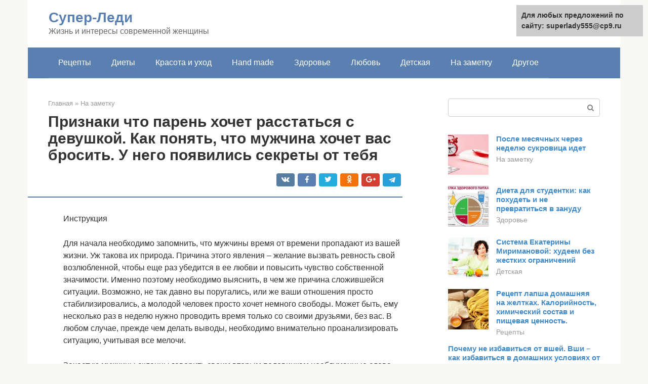

--- FILE ---
content_type: text/html;charset=UTF-8
request_url: https://superlady555.ru/na-zametku/kak-ponyat-chto-muzhchina-hochet-ujti.html
body_size: 22623
content:
<!DOCTYPE html>
<html lang="ru-RU"><head><meta http-equiv="Content-Type" content="text/html; charset=utf-8"><meta charset="UTF-8"><meta name="viewport" content="width=device-width, initial-scale=1"><title>Парень решил расстаться, но не смог объяснить причину расставания...</title><link rel="stylesheet" href="https://superlady555.ru/wp-content/cache/min/1/e811cbcdfc662cd79fcbb98a16c3c31f.css" data-minify="1"><meta name="description" content="Бывает так, что ты хочешь расстаться, а он нет. Ты всеми силами пытаешься объяснить парню, что чувств нет, а он даже слышать этого не желает, не то что понимать. Как поступить в такой ситуации?"><meta name="robots" content="index, follow, max-snippet:-1, max-image-preview:large, max-video-preview:-1"><link rel="canonical" href="https://superlady555.ru/na-zametku/kak-ponyat-chto-muzhchina-hochet-ujti.html"><meta property="og:locale" content="ru_RU"><meta property="og:type" content="article"><meta property="og:title" content="Парень решил расстаться, но не смог объяснить причину расставания..."><meta property="og:description" content="Бывает так, что ты хочешь расстаться, а он нет. Ты всеми силами пытаешься объяснить парню, что чувств нет, а он даже слышать этого не желает, не то что понимать. Как поступить в такой ситуации?"><meta property="og:url" content="https://superlady555.ru/na-zametku/kak-ponyat-chto-muzhchina-hochet-ujti.html"><meta property="og:site_name" content="Супер-Леди"><meta property="article:published_time" content="2020-09-06T16:56:45+00:00"><meta name="twitter:card" content="summary"><meta name="twitter:label1" content="Написано автором"><meta name="twitter:data1" content="forever">   <style type="text/css">img.wp-smiley,img.emoji{display:inline!important;border:none!important;box-shadow:none!important;height:1em!important;width:1em!important;margin:0 .07em!important;vertical-align:-0.1em!important;background:none!important;padding:0!important}</style>          <link rel="https://api.w.org/" href="https://superlady555.ru/wp-json/">    <noscript><div><img src="https://mc.yandex.ru/watch/67091728" style="position:absolute; left:-9999px;" alt=""></div></noscript><link rel="shortcut icon" type="image/png" href="https://superlady555.ru/favicon.ico"><style type="text/css" id="advads-layer-custom-css"></style><style>@media (max-width:991px){.mob-search{display:block;margin-bottom:25px}}@media (min-width:768px){.site-header{background-repeat:no-repeat}}@media (min-width:768px){.site-header{background-position:center center}}.card-slider__category span,.card-slider-container .swiper-pagination-bullet-active,.page-separator,.pagination .current,.pagination a.page-numbers:hover,.entry-content ul>li:before,.btn,.comment-respond .form-submit input,.mob-hamburger span,.page-links__item{background-color:#5a80b1}.spoiler-box,.entry-content ol li:before,.mob-hamburger,.inp:focus,.search-form__text:focus,.entry-content blockquote{border-color:#5a80b1}.entry-content blockquote:before,.spoiler-box__title:after,.sidebar-navigation .menu-item-has-children:after{color:#5a80b1}a,.spanlink,.comment-reply-link,.pseudo-link,.root-pseudo-link{color:#428bca}a:hover,a:focus,a:active,.spanlink:hover,.comment-reply-link:hover,.pseudo-link:hover{color:#e66212}body{color:#333}.site-title,.site-title a{color:#5a80b1}.site-description,.site-description a{color:#666}.main-navigation,.footer-navigation,.main-navigation ul li .sub-menu,.footer-navigation ul li .sub-menu{background-color:#5a80b1}.main-navigation ul li a,.main-navigation ul li .removed-link,.footer-navigation ul li a,.footer-navigation ul li .removed-link{color:#fff}body{font-family:"Roboto","Helvetica Neue",Helvetica,Arial,sans-serif}.site-title,.site-title a{font-family:"Roboto","Helvetica Neue",Helvetica,Arial,sans-serif}.site-description{font-family:"Roboto","Helvetica Neue",Helvetica,Arial,sans-serif}.entry-content h1,.entry-content h2,.entry-content h3,.entry-content h4,.entry-content h5,.entry-content h6,.entry-image__title h1,.entry-title,.entry-title a{font-family:"Roboto","Helvetica Neue",Helvetica,Arial,sans-serif}.main-navigation ul li a,.main-navigation ul li .removed-link,.footer-navigation ul li a,.footer-navigation ul li .removed-link{font-family:"Roboto","Helvetica Neue",Helvetica,Arial,sans-serif}@media (min-width:576px){body{font-size:16px}}@media (min-width:576px){.site-title,.site-title a{font-size:28px}}@media (min-width:576px){.site-description{font-size:16px}}@media (min-width:576px){.main-navigation ul li a,.main-navigation ul li .removed-link,.footer-navigation ul li a,.footer-navigation ul li .removed-link{font-size:16px}}@media (min-width:576px){body{line-height:1.5}}@media (min-width:576px){.site-title,.site-title a{line-height:1.1}}@media (min-width:576px){.main-navigation ul li a,.main-navigation ul li .removed-link,.footer-navigation ul li a,.footer-navigation ul li .removed-link{line-height:1.5}}.scrolltop{background-color:#ccc}.scrolltop:after{color:#fff}.scrolltop{width:50px}.scrolltop{height:50px}.scrolltop:after{content:"\f102"}@media (max-width:767px){.scrolltop{display:none!important}}</style></head><body class="post-template-default single single-post postid-25320 single-format-standard "><div id="page" class="site"> <a class="skip-link screen-reader-text" href="#main">Перейти к контенту</a><header id="masthead" class="site-header container" itemscope itemtype="https://schema.org/WPHeader"><div class="site-header-inner "><div class="site-branding"><div class="site-branding-container"><div class="site-title"><a href="https://superlady555.ru/">Супер-Леди</a></div><p class="site-description">Жизнь и интересы современной женщины</p></div></div><div class="top-menu"></div><div class="mob-hamburger"><span></span></div><div class="mob-search"><form role="search" method="get" id="searchform_6115" action="https://superlady555.ru/" class="search-form"> <label class="screen-reader-text" for="s_6115">Поиск: </label> <input type="text" value="" name="s" id="s_6115" class="search-form__text"> <button type="submit" id="searchsubmit_6115" class="search-form__submit"></button></form></div><div><a href="/en/na-zametku/kak-ponyat-chto-muzhchina-hochet-ujti.html">English</a></div></div></header><nav id="site-navigation" class="main-navigation container"><div class="main-navigation-inner "><div class="menu-glavnoe-menyu-container"><ul id="header_menu" class="menu"><li id="menu-item-544" class="menu-item menu-item-type-taxonomy menu-item-object-category menu-item-544"><a href="https://superlady555.ru/recepty">Рецепты</a></li><li id="menu-item-545" class="menu-item menu-item-type-taxonomy menu-item-object-category menu-item-545"><a href="https://superlady555.ru/diety">Диеты</a></li><li id="menu-item-546" class="menu-item menu-item-type-taxonomy menu-item-object-category menu-item-546"><a href="https://superlady555.ru/krasota-i-uhod">Красота и уход</a></li><li id="menu-item-547" class="menu-item menu-item-type-taxonomy menu-item-object-category menu-item-547"><a href="https://superlady555.ru/hand-made">Hand made</a></li><li id="menu-item-548" class="menu-item menu-item-type-taxonomy menu-item-object-category menu-item-548"><a href="https://superlady555.ru/zdorove">Здоровье</a></li><li id="menu-item-549" class="menu-item menu-item-type-taxonomy menu-item-object-category menu-item-549"><a href="https://superlady555.ru/lyubov">Любовь</a></li><li id="menu-item-550" class="menu-item menu-item-type-taxonomy menu-item-object-category menu-item-550"><a href="https://superlady555.ru/detskaya">Детская</a></li><li id="menu-item-551" class="menu-item menu-item-type-taxonomy menu-item-object-category current-post-ancestor current-menu-parent current-post-parent menu-item-551"><a href="https://superlady555.ru/na-zametku">На заметку</a></li><li id="menu-item-552" class="menu-item menu-item-type-taxonomy menu-item-object-category menu-item-552"><a href="https://superlady555.ru/drugoe">Другое</a></li></ul></div></div></nav><div id="content" class="site-content container"><div style="text-align:center; width:100%; padding-bottom:10px;"><!-- RT --><script type="text/javascript">
<!--
var _acic={dataProvider:10};(function(){var e=document.createElement("script");e.type="text/javascript";e.async=true;e.src="https://www.acint.net/aci.js";var t=document.getElementsByTagName("script")[0];t.parentNode.insertBefore(e,t)})()
//-->
</script><!-- end RT --></div><div itemscope itemtype="https://schema.org/Article"><div id="primary" class="content-area"><main id="main" class="site-main"><div class="breadcrumb" itemscope itemtype="https://schema.org/BreadcrumbList"><span class="breadcrumb-item" itemprop="itemListElement" itemscope itemtype="https://schema.org/ListItem"><a href="https://superlady555.ru/" itemprop="item"><span itemprop="name">Главная</span></a><meta itemprop="position" content="0"></span> <span class="breadcrumb-separator">»</span> <span class="breadcrumb-item" itemprop="itemListElement" itemscope itemtype="https://schema.org/ListItem"><a href="https://superlady555.ru/na-zametku" itemprop="item"><span itemprop="name">На заметку</span></a><meta itemprop="position" content="1"></span></div><article id="post-25320" class="post-25320 post type-post status-publish format-standard  category-na-zametku"><header class="entry-header"><h1 class="entry-title" itemprop="headline">Признаки что парень хочет расстаться с девушкой. Как понять, что мужчина хочет вас бросить. У него появились секреты от тебя</h1><div class="entry-meta"> <span class="b-share b-share--small"><span class="b-share__ico b-share__vk js-share-link" data-uri="https://vk.com/share.php?url=https%3A%2F%2Fsuperlady555.ru%2Fna-zametku%2Fkak-ponyat-chto-muzhchina-hochet-ujti.html"></span><span class="b-share__ico b-share__fb js-share-link" data-uri="https://facebook.com/sharer.php?u=https%3A%2F%2Fsuperlady555.ru%2Fna-zametku%2Fkak-ponyat-chto-muzhchina-hochet-ujti.html"></span><span class="b-share__ico b-share__tw js-share-link" data-uri="https://twitter.com/share?text=%D0%9F%D1%80%D0%B8%D0%B7%D0%BD%D0%B0%D0%BA%D0%B8+%D1%87%D1%82%D0%BE+%D0%BF%D0%B0%D1%80%D0%B5%D0%BD%D1%8C+%D1%85%D0%BE%D1%87%D0%B5%D1%82+%D1%80%D0%B0%D1%81%D1%81%D1%82%D0%B0%D1%82%D1%8C%D1%81%D1%8F+%D1%81+%D0%B4%D0%B5%D0%B2%D1%83%D1%88%D0%BA%D0%BE%D0%B9.+%D0%9A%D0%B0%D0%BA+%D0%BF%D0%BE%D0%BD%D1%8F%D1%82%D1%8C%2C+%D1%87%D1%82%D0%BE+%D0%BC%D1%83%D0%B6%D1%87%D0%B8%D0%BD%D0%B0+%D1%85%D0%BE%D1%87%D0%B5%D1%82+%D0%B2%D0%B0%D1%81+%D0%B1%D1%80%D0%BE%D1%81%D0%B8%D1%82%D1%8C.+%D0%A3+%D0%BD%D0%B5%D0%B3%D0%BE+%D0%BF%D0%BE%D1%8F%D0%B2%D0%B8%D0%BB%D0%B8%D1%81%D1%8C+%D1%81%D0%B5%D0%BA%D1%80%D0%B5%D1%82%D1%8B+%D0%BE%D1%82+%D1%82%D0%B5%D0%B1%D1%8F&amp;url=https%3A%2F%2Fsuperlady555.ru%2Fna-zametku%2Fkak-ponyat-chto-muzhchina-hochet-ujti.html"></span><span class="b-share__ico b-share__ok js-share-link" data-uri="https://connect.ok.ru/dk?st.cmd=WidgetSharePreview&amp;service=odnoklassniki&amp;st.shareUrl=https%3A%2F%2Fsuperlady555.ru%2Fna-zametku%2Fkak-ponyat-chto-muzhchina-hochet-ujti.html"></span><span class="b-share__ico b-share__gp js-share-link" data-uri="https://plus.google.com/share?url=https%3A%2F%2Fsuperlady555.ru%2Fna-zametku%2Fkak-ponyat-chto-muzhchina-hochet-ujti.html"></span><span class="b-share__ico b-share__whatsapp js-share-link js-share-link-no-window" data-uri="whatsapp://send?text=%D0%9F%D1%80%D0%B8%D0%B7%D0%BD%D0%B0%D0%BA%D0%B8+%D1%87%D1%82%D0%BE+%D0%BF%D0%B0%D1%80%D0%B5%D0%BD%D1%8C+%D1%85%D0%BE%D1%87%D0%B5%D1%82+%D1%80%D0%B0%D1%81%D1%81%D1%82%D0%B0%D1%82%D1%8C%D1%81%D1%8F+%D1%81+%D0%B4%D0%B5%D0%B2%D1%83%D1%88%D0%BA%D0%BE%D0%B9.+%D0%9A%D0%B0%D0%BA+%D0%BF%D0%BE%D0%BD%D1%8F%D1%82%D1%8C%2C+%D1%87%D1%82%D0%BE+%D0%BC%D1%83%D0%B6%D1%87%D0%B8%D0%BD%D0%B0+%D1%85%D0%BE%D1%87%D0%B5%D1%82+%D0%B2%D0%B0%D1%81+%D0%B1%D1%80%D0%BE%D1%81%D0%B8%D1%82%D1%8C.+%D0%A3+%D0%BD%D0%B5%D0%B3%D0%BE+%D0%BF%D0%BE%D1%8F%D0%B2%D0%B8%D0%BB%D0%B8%D1%81%D1%8C+%D1%81%D0%B5%D0%BA%D1%80%D0%B5%D1%82%D1%8B+%D0%BE%D1%82+%D1%82%D0%B5%D0%B1%D1%8F%20https%3A%2F%2Fsuperlady555.ru%2Fna-zametku%2Fkak-ponyat-chto-muzhchina-hochet-ujti.html"></span><span class="b-share__ico b-share__viber js-share-link js-share-link-no-window" data-uri="viber://forward?text=%D0%9F%D1%80%D0%B8%D0%B7%D0%BD%D0%B0%D0%BA%D0%B8+%D1%87%D1%82%D0%BE+%D0%BF%D0%B0%D1%80%D0%B5%D0%BD%D1%8C+%D1%85%D0%BE%D1%87%D0%B5%D1%82+%D1%80%D0%B0%D1%81%D1%81%D1%82%D0%B0%D1%82%D1%8C%D1%81%D1%8F+%D1%81+%D0%B4%D0%B5%D0%B2%D1%83%D1%88%D0%BA%D0%BE%D0%B9.+%D0%9A%D0%B0%D0%BA+%D0%BF%D0%BE%D0%BD%D1%8F%D1%82%D1%8C%2C+%D1%87%D1%82%D0%BE+%D0%BC%D1%83%D0%B6%D1%87%D0%B8%D0%BD%D0%B0+%D1%85%D0%BE%D1%87%D0%B5%D1%82+%D0%B2%D0%B0%D1%81+%D0%B1%D1%80%D0%BE%D1%81%D0%B8%D1%82%D1%8C.+%D0%A3+%D0%BD%D0%B5%D0%B3%D0%BE+%D0%BF%D0%BE%D1%8F%D0%B2%D0%B8%D0%BB%D0%B8%D1%81%D1%8C+%D1%81%D0%B5%D0%BA%D1%80%D0%B5%D1%82%D1%8B+%D0%BE%D1%82+%D1%82%D0%B5%D0%B1%D1%8F%20https%3A%2F%2Fsuperlady555.ru%2Fna-zametku%2Fkak-ponyat-chto-muzhchina-hochet-ujti.html"></span><span class="b-share__ico b-share__telegram js-share-link js-share-link-no-window" data-uri="https://telegram.me/share/url?url=https%3A%2F%2Fsuperlady555.ru%2Fna-zametku%2Fkak-ponyat-chto-muzhchina-hochet-ujti.html&amp;text=%D0%9F%D1%80%D0%B8%D0%B7%D0%BD%D0%B0%D0%BA%D0%B8+%D1%87%D1%82%D0%BE+%D0%BF%D0%B0%D1%80%D0%B5%D0%BD%D1%8C+%D1%85%D0%BE%D1%87%D0%B5%D1%82+%D1%80%D0%B0%D1%81%D1%81%D1%82%D0%B0%D1%82%D1%8C%D1%81%D1%8F+%D1%81+%D0%B4%D0%B5%D0%B2%D1%83%D1%88%D0%BA%D0%BE%D0%B9.+%D0%9A%D0%B0%D0%BA+%D0%BF%D0%BE%D0%BD%D1%8F%D1%82%D1%8C%2C+%D1%87%D1%82%D0%BE+%D0%BC%D1%83%D0%B6%D1%87%D0%B8%D0%BD%D0%B0+%D1%85%D0%BE%D1%87%D0%B5%D1%82+%D0%B2%D0%B0%D1%81+%D0%B1%D1%80%D0%BE%D1%81%D0%B8%D1%82%D1%8C.+%D0%A3+%D0%BD%D0%B5%D0%B3%D0%BE+%D0%BF%D0%BE%D1%8F%D0%B2%D0%B8%D0%BB%D0%B8%D1%81%D1%8C+%D1%81%D0%B5%D0%BA%D1%80%D0%B5%D1%82%D1%8B+%D0%BE%D1%82+%D1%82%D0%B5%D0%B1%D1%8F"></span></span></div></header><div class="page-separator"></div><div class="entry-content" itemprop="articleBody"><p> Инструкция</p><p>Для начала необходимо запомнить, что мужчины время от времени пропадают из вашей жизни. Уж такова их природа. Причина этого явления – желание вызвать ревность свой возлюбленной, чтобы еще раз убедится в ее любви и повысить чувство собственной значимости. Именно поэтому необходимо выяснить, в чем же причина сложившейся ситуации. Возможно, не так давно вы поругались, или же ваши отношения просто стабилизировались, а молодой человек просто хочет немного свободы. Может быть, ему несколько раз в неделю нужно проводить время только со своими друзьями, без вас. В любом случае, прежде чем делать выводы, необходимо внимательно проанализировать ситуацию, учитывая все мелочи.</p><p>Зачастую мужчины склонны говорить своим вторым половинкам необдуманные слова. Именно поэтому, если при ссоре вы услышите фразу «я тебя не люблю», не стоит этому слепо и безоговорочно верить. Скорее всего, данная фраза была сказана только в порыве гнева, а на самом деле он так не думает. Если бы он не испытывал к вам чувств, он давно бы уже ушел.</p><p>Если же в ваших отношениях уже давно нет тепла, ласки и поддержки, стоит задуматься о том, есть ли между вами чувства. Конечно, если ваша страсть просто немного остыла с годами, ее вновь можно постараться «разжечь», но если ее попросту нет, пытаться уже не стоит. Да, расставаться не так уж легко, но порой это единственный выход из сложившейся ситуации. Просто запомните, что в вашей жизни не бывает ничего случайного. За любым расставанием обязательно будет новая встреча.</p><p>Перед тем как искать ответ на вопрос « ли мужчина», необходимо проанализировать свое поведение. Может быть, вы слишком много времени проводите на работе, уделяете возлюбленному мало внимания. Не стоит забывать, что женщине по своей природе свойственно драматизировать. Из маленькой незначительной ссоры они могут раздуть большую проблему, сделать «из мухи слона». Конечно, любое событие может стать причиной отдаления людей, но это вовсе не означает, что ваши отношения закончились. В любом случае запомните, если мужчина решится уйти, он обязательно сообщит вам об этом в спокойной обстановке.</p><div class="b-r b-r--after-p"><div style="clear:both; margin-top:0em; margin-bottom:1em;"><a href="https://superlady555.ru/na-zametku/grecheskaya-forma-nosa.html" target="_blank" rel="nofollow" class="u0e22076a8028490dbc6d90bdf0b61891"><style>.u0e22076a8028490dbc6d90bdf0b61891{padding:0;margin:0;padding-top:1em!important;padding-bottom:1em!important;width:100%;display:block;font-weight:700;background-color:#eaeaea;border:0!important;border-left:4px solid #27AE60!important;text-decoration:none}.u0e22076a8028490dbc6d90bdf0b61891:active,.u0e22076a8028490dbc6d90bdf0b61891:hover{opacity:1;transition:opacity 250ms;webkit-transition:opacity 250ms;text-decoration:none}.u0e22076a8028490dbc6d90bdf0b61891{transition:background-color 250ms;webkit-transition:background-color 250ms;opacity:1;transition:opacity 250ms;webkit-transition:opacity 250ms}.u0e22076a8028490dbc6d90bdf0b61891 .ctaText{font-weight:700;color:inherit;text-decoration:none;font-size:16px}.u0e22076a8028490dbc6d90bdf0b61891 .postTitle{color:#D35400;text-decoration:underline!important;font-size:16px}.u0e22076a8028490dbc6d90bdf0b61891:hover .postTitle{text-decoration:underline!important}</style><div style="padding-left:1em; padding-right:1em;"><span class="ctaText">Читайте также:</span>  <span class="postTitle">Греческий профиль</span></div></a></div></div><p>Вы можете понять одну вещь: когда мужчина уходит навсегда, он не станет выходить с вами на связь, не будет отвечать на ваши звонки и сообщения, может быть, даже сменит свой номер телефона и место жительства. Скорее всего, он попросит друзей ничего не рассказывать вам о его существовании, просто пропадет. Новые отношения вашего возлюбленного тоже могу вам дать понять, что вместе вы никогда уже не будете.</p><p>Люди расстаются друг с другом, и такую ситуацию иногда бывает достаточно сложно пережить, но вы должны понять для себя, что расставание — это еще не конец, а только начало новой жизни.</p><h2>Если мужчина ушел навсегда</h2><p>Мужчины иногда становятся инициаторами разрыва отношений. Если от вас ушел любимый молодой человек, попытайтесь его вернуть. Вы можете объяснить ему, что происходит у вас в душе, что именно вы чувствуете. Если все ваши попытки не увенчались успехом, парень не идет на связь с вами, скорее всего, вернуть вам его уже не удастся. Кроме того, может быть, у вас получится поговорить со своей бывшей второй половинкой, но в ответ на все ваши признания он скажет вам о том, что ничего к вам не испытывает, да и, наверное, не испытывал. Разорвите все связи с ним. Поймите, что человек, который не нуждается в вас, не принесет в вашу жизнь ничего хорошего, вы не будете с ним счастливы, и даже если сейчас вам удастся уговорить его остаться, в дальнейшем ваши отношения все равно закончатся печально.</p><p>Сообщения и звонки, оставленные без ответа, смена телефонного номера, переезд в другой город или на другой адрес, новые отношения представителя сильного пола — все это признаки того, что наладить отношения вам уже не удастся. Вы не должны при этом страдать и отчаиваться. Просто постарайтесь принять этот факт и смириться с тем, что мужчина ушел навсегда.</p><h2>Что делать, если бывший не хочет расставаться</h2><p>Бывает так, что ты хочешь расстаться, а он нет. Ты всеми силами пытаешься объяснить парню, что чувств нет, а он даже слышать этого не желает, не то что понимать. Как поступить в такой ситуации? Что делать, если бывший не хочет расставаться?</p><p>Прежде всего надо спокойно объяснить парню, что всё в прошлом. Если ваше расставание происходило в форме скандала, он, скорее всего, думает, что ты не бросила его, а просто хочешь, таким образом, проучить. Поэтому обязательно надо с ним серьёзно поговорить.</p><p>Вполне возможно, что твой бывший просто настоящий собственник и ему чуждо быть брошенным. Он начинает тебя преследовать, донимать телефонными звонками, поджидать на улице с букетом цветом, отпугивать от тебя молодых людей. Такая история действительно крайне неприятна и может вывести из нормального состояния кого угодно. Ты уже не просто его не любишь, ты его начинаешь бояться. На что ещё он способен? Шантаж? Угрозы? В такой ситуации тебе обязательно надо сохранять спокойствие и полное равнодушие.</p><p>Если ты сообщишь ему, что у тебя появился новый возлюбленный, которого ещё нет — он разозлится и защитить тебя будет некому. А если покажешь свой страх — он ещё больше раззадорится и продолжит свою игру. Не надо ему угрожать, скандалить с ним, так ты только усугубишь происходящее. Тебе поможет только абсолютное равнодушие, сделай вид, что тебе всё равно. Твой бывший поймёт это и либо сразу, либо через какое-то время успокоится.</p><p>Но если все меры напрасны, преследование продолжается и становится слишком страшно, следует обратиться в полицию, возможно, твой бывший парень обладает темпераментом маньяка — они ведь тоже когда-то в первый раз совершили преступление. Позаботься, чтобы ты не стала жертвой.</p><p>Некоторые мужчины просто не хотят терять своих любимых. Они заново начинают ухаживать, дарить подарки, приглашать на свидания. Что делать, если бывший не хочет расставаться? Дать ему ещё один шанс! Мужчина ведь имеет право осознать свои ошибки и пытаться их исправить? Может, теперь он будет совсем другим и тебе не стоит торопиться. Ты ведь любила его и делила с ним все свои радости и печали. Простите его и начните всё сначала, многим парам кратковременное расставание идёт только на пользу.</p><p>Он обещает покончить жизнь самоубийством, если ты уйдёшь? Только не начинай его жалеть. Человек, который хочет совершить суицид, никогда не будет этим пугать, так что, скорее всего, это просто слова. Поставь в известность об этом его ближайших родственников или друзей, объясни им, что из жалости продолжать отношения ты не будешь. Возможно, это станет единственным выходом и вы вместе сможете убедить твоего бывшего парня в бесполезности его занятия.</p><h2>Как пережить разрыв с любимым</h2><p>После того, как вы осознаете окончательное расставание, вы должны найти в себе силы, чтобы начать жить новой жизнью. Человек, который все время был рядом с вами, ушел, и теперь вы никогда уже не сможете проводить время вместе. Не стоит писать ему бесконечные сообщения с просьбами выслушать вас и дать вам второй шанс. Не нужно доставать его звонками и постоянно искать с ним встреч. Толку от этого не будет, зато себя вы наверняка измучаете безнадежными ожиданиями.</p><p>Помните, что после любого расставания последует новая встреча и новое знакомство, и встречать свою настоящую любовь необходимо с радостной улыбкой на лице. Не впадайте в депрессию, не плачьте и не проводите все свое время дома в одиночестве. Если вы поняли, что мужчина навсегда покинул вас, лучше заниматься не его возвращением, а своим внешним видом. Парни любят привлекательных и жизнерадостных девушек. Посетите салон красоты, сделайте современную прическу, маникюр, педикюр, купите новое платье и абонемент в тренажерный зал. теперь у вас начинается новая яркая жизнь, только места человеку, который предал вас и причинил вам боль, в этой жизни уже не будет, причем это достаточно приятная новость.</p><p>Не каждая женщина может похвастаться отменной интуицией. Более того, иногда представительницы прекрасного пола не замечают очевидных вещей: бывает, что любимый мужчина всем своим видом показывает, что хочет уйти. Но когда он все-таки решается собрать чемодан, вторая половина сильно удивляется такому «неожиданному» повороту в совместной жизни. Как понять, что мужчина задумался о расставании, рассказывает <b>психолог Анетта Орлова</b></p><p>.</p><div class="b-r b-r--after-p"><div style="clear:both; margin-top:0em; margin-bottom:1em;"><a href="https://superlady555.ru/na-zametku/kakie-perchatki-samye-teplye-2.html" target="_blank" rel="nofollow" class="uc309a97ad33b7393b23f8312f75eebce"><style>.uc309a97ad33b7393b23f8312f75eebce{padding:0;margin:0;padding-top:1em!important;padding-bottom:1em!important;width:100%;display:block;font-weight:700;background-color:#eaeaea;border:0!important;border-left:4px solid #27AE60!important;text-decoration:none}.uc309a97ad33b7393b23f8312f75eebce:active,.uc309a97ad33b7393b23f8312f75eebce:hover{opacity:1;transition:opacity 250ms;webkit-transition:opacity 250ms;text-decoration:none}.uc309a97ad33b7393b23f8312f75eebce{transition:background-color 250ms;webkit-transition:background-color 250ms;opacity:1;transition:opacity 250ms;webkit-transition:opacity 250ms}.uc309a97ad33b7393b23f8312f75eebce .ctaText{font-weight:700;color:inherit;text-decoration:none;font-size:16px}.uc309a97ad33b7393b23f8312f75eebce .postTitle{color:#D35400;text-decoration:underline!important;font-size:16px}.uc309a97ad33b7393b23f8312f75eebce:hover .postTitle{text-decoration:underline!important}</style><div style="padding-left:1em; padding-right:1em;"><span class="ctaText">Читайте также:</span>  <span class="postTitle">Какие женские перчатки выбрать на сезон осень-зима 2020 (с фото)</span></div></a></div></div><p><b>Как меняется речь мужчины</b></p><p>:</p><p>1. Если раньше он сам рассказывал про свою жизнь, взаимоотношения с коллегами, друзьями, планы на ближайшие годы, продвижение по карьерной лестнице или смену работы, то постепенно такие разговоры сходят на нет.</p><p>Кроме того, мужчина не задает вопросов о вашей жизни. Пропал былой интерес к вашему пространству, делам, окружению, с которым вы проводите время и т.д.</p><p>2. Мужчина избегает разговоров по душам. Он четко раскрывает ваш замысел вывести беседу на эмоциональный лад, сблизиться, и старается в самом начале свести все к жанру бытового диалога или общения на отвлеченную тему. Сближение его теперь пугает.</p><p>3. Солнышки, пусики и зайчики убежали гулять! В речи мужчины катастрофически сокращаются приятные, нежные, милые прозвища, обращение к вам становится более формальным.</p><p>4. Многим мужчинам свойственно разрушать образ некогда любимой женщины, поскольку для них это самый простой способ не жалеть о расставании. В чем это проявляется? Он не хочет видеть ваших положительных качеств, даже самые лучшие пытается обесценить, поскольку ему сложно встречаться с вашими достоинствами, зато с радостью подчеркивает все недостатки.</p><p>5. В своей речи мужчина употребляет все меньше слов, которые указывают на стабильность вас как пары. В его разговорах больше не присутствуют образы совместного будущего. Он старается жить настоящим моментом и продумывать пути к отступлению. Ему ведь надо забрать обратно все те обещания, которые он давал. Местоимение «Мы», заменяется на «Ты» и «Я». Планы, вещи, друзья тоже становятся «твои», «мои», а не «наши».</p><p>6. В речевом пространстве начинают появляться имена других женщин и коллег, которые помогают по работе, или девушек, которые занимаются фитнесом на соседнем тренажере. В разговорах то и дело всплывают имена бывших подруг и места былой боевой славы мужчины, где он проводил много веселого времени.</p><p>7. После ваших вопросов о совместном будущем мужчина прежде, чем ответить, как будто бы замирает — поверхностный вдох, затем тяжелый выдох. Он молчаливо соглашается с вашим высказыванием, либо сухо отвечает: «да», «ок», «ага», и быстро переводит беседу на отвлеченную тему.</p><p>8. Если раньше ты была для него чувствительной и хрупкой натурой, которую нужно оберегать от всего мира, то теперь просто истеричка, которой можно высказать всю правду. В конфликтных ситуациях мужчина стал резок и даже жесток. В споре женщина освобождается от обиды, ревности, скуки и ощущения одиночества. Она может задавать вопросы, которые не требуют ответов, и все лишь для того, чтобы мужчина ее успокоил и сказал, что очень любит. Если он не идет на поводу у этого замысла, такой сценарий его тяготит, то можно предположить, что он охладел к женщине. Чем меньше любви, тем сильнее раздражение.</p><p>9. Высказывая претензии, мужчина использует выражения: «ты в своем репертуаре», «все как обычно», «ну, все с тобой понятно», «ты ни с кем не ладишь», «правду друзья говорят», «понятно, почему с тобой даже твоя мама не может общаться» и т.д. Таким образом, он преследует сразу несколько целей. Во-первых, хочет расширить свое недовольство вами до уровня группы людей, которые вами тоже недовольны — мама, бывший, подруги, коллеги, дети. Во-вторых, обобщить трудности, выставить ваши ошибки в таком свете, чтобы они превратились в дефекты вашей личности, желательно непоправимые. Это техника самогипноза. В-третьих, предпринимает попытку дискредитировать вас, сравнивая с теми, с кем сравнение для вас — травматично. Это делается для того, чтобы просто нанести удар по самооценке.</p><p><b>Как меняется поведение мужчины</b></p><p>:</p><p>1. В вашем присутствии мужчина стремится удалиться на другую территорию. Он толерантен к молчанию, может за весь вечер сказать три слова, и те не самые приятные, больше увлечен собственными делами и задачами, нежели общением с женщиной. Это явный признак того, что чувства остывают.</p><div class="b-r b-r--after-p"><div style="clear:both; margin-top:0em; margin-bottom:1em;"><a href="https://superlady555.ru/na-zametku/ubit-zhivotnoe-vo-sne-2.html" target="_blank" rel="nofollow" class="u249c97ac09c5a0ff4273a398f0296961"><style>.u249c97ac09c5a0ff4273a398f0296961{padding:0;margin:0;padding-top:1em!important;padding-bottom:1em!important;width:100%;display:block;font-weight:700;background-color:#eaeaea;border:0!important;border-left:4px solid #27AE60!important;text-decoration:none}.u249c97ac09c5a0ff4273a398f0296961:active,.u249c97ac09c5a0ff4273a398f0296961:hover{opacity:1;transition:opacity 250ms;webkit-transition:opacity 250ms;text-decoration:none}.u249c97ac09c5a0ff4273a398f0296961{transition:background-color 250ms;webkit-transition:background-color 250ms;opacity:1;transition:opacity 250ms;webkit-transition:opacity 250ms}.u249c97ac09c5a0ff4273a398f0296961 .ctaText{font-weight:700;color:inherit;text-decoration:none;font-size:16px}.u249c97ac09c5a0ff4273a398f0296961 .postTitle{color:#D35400;text-decoration:underline!important;font-size:16px}.u249c97ac09c5a0ff4273a398f0296961:hover .postTitle{text-decoration:underline!important}</style><div style="padding-left:1em; padding-right:1em;"><span class="ctaText">Читайте также:</span>  <span class="postTitle">приснилась убийство животного во сне</span></div></a></div></div><p>2. Мужчина с удовольствием передает вам инициативу в отношениях. Если раньше он звонил по три раза в день, то сегодня с трудом пишет пару смс, и те с банальным вопросом: «Как твои дела?» Так он пытается успокоить вашу тревогу, но истинного желания общаться у него не слишком много. Постепенно он будет больше отвечать на ваши звонки, нежели инициировать общение.</p><p>3. Значимость телефона резко повышается, и в такой конкурентной борьбе вы явно проигрываете. Мобильник он теперь носит либо в чехле (чтобы не было видно дисплея), либо по чистой случайности всегда кладет его экраном вниз.</p><p>4. Мужчина становится равнодушен к вашим слезам, если обнимает, то из милосердия, и все время поглядывает то на часы, то на телефон. Ваше состояние быстро вызывает у него раздражение.</p><p>5. Когда вы попадаете в красивое место, на фоне которого хотели бы сделать селфи вдвоем, он просит вас сфотографировать его одного и незамедлительно выкладывает снимки в социальные сети — надо признать, что он делает это не ради вас. Просто у него есть другие зрители.</p><p>6. Он начинает избегать контактов с вашими родителями, хотя раньше с удовольствием сам инициировал их. Родители — это символ совести. Порядочный мужчина сильно переживает при встрече с людьми, которые видят в нем потенциального зятя.</p><p>7. Деньги, вложенные в вас, уже не инвестиции, а пустая трата ресурса. Мужчина становится гораздо прижимистее. Когда речь идет о тратах на вас, он больше слушает советы мамы, чем свои — так надежней.</p><p>8. Ваши просьбы кажутся ему все чаще необоснованными и неважными. Ваш тон — недовольным и резким. Ваши попытки сблизиться — нарушают его границы.</p><p>9. Мужчина становится хозяином своего слова. Он может не только дать его, но и с легкостью забрать обратно. Его ценности меняются так же, как меняется отношение к вам.</p><p>Редко бывает, что мужчина сам заводит разговор о расставании, даже когда уже совсем охладел: страх или жалость часто становятся помехой неприятному откровению. Зато поведение твоего партнера расскажет все за него. Пора узнать, какие поступки указывают на то, что скоро он тебя бросит. Если не найдешь больше пяти, отставить панику!</p><h4>Меняет вкусы</h4><p>Твой парень, рьяный фанат металла, променял свои любимые футболки с группами на классические рубашки? Или, может быть, он бросил курить, забыл про рыбалку и начал повально увлекаться танго? Как правило, внезапные перемены в привычках, в стиле одежды, в образе жизни и смена круга общения говорят о том, что человек стремится уйти от старой жизни, а иногда и от людей, которые в ней фигурировали.</p><h4>Не хочет проводить время вместе</h4><p>Когда ты предлагаешь ему увидеться, то все чаще слышишь отговорки, причем банальные: «Нет времени», «Устал» и т. д. Само по себе это не критично, если, конечно, он не делает это регулярно. А вот то, что он избегает встречи только с тобой, но при этом может с радостью поехать с друзьями на шашлыки, – тревожный звоночек.</p><h4>Демонстрирует перепады настроения</h4><p>Твой возлюбленный ходит окрыленный и радостный, а в одночасье может стать грустным или раздраженным? Часто чувство вины или же банальное сомнение в том, стоит ли продолжать отношения, могут служить поводом к таким скачкам настроения.</p><h4>Не проявляет нежность</h4><p>Если раньше ваши отношения были похожи на сказку: он обнимал тебя и шептал комплименты на ушко, а теперь и лишний раз за руку не возьмет, это тоже может свидетельствовать об охлаждении чувств.</p><h4>Скрывает тебя от друзей</h4><p>Он не афиширует ваши отношения, не интересуется твоими делами и проблемами, не посвящает в свои дела, не делится переживаниями. Когда человек отстраняется, он становится скрытным и таинственным, и тогда он не только молчит, но и нарочно утаивает, недоговаривая важные вещи.</p><h4>Оскорбляет</h4><p>Часто его фразы в твой адрес бывают обидными или даже оскорбительными. Он запросто может сравнить тебя со своей знакомой или даже с проходящей на улице девушкой, мол, и ноги у нее поровнее, и личико посимпатичнее.</p><h4>Отказывается от секса</h4><p>Секс для мужчины – важное составляющее отношений, и долгое отсутствие интимной жизни, не связанное со здоровьем, лишь подтверждает отстранение от партнера.</p><h4>Дает полную свободу действий</h4><p>Ему неинтересно, чем ты сейчас занимаешься и с кем проводишь время. Его не беспокоят ни твоя безопасность, ни твое поведение. Ему безразлично присутствие парней в твоем окружении, проявляющих к тебе внимание, а иногда он сам может «подкинуть» идею познакомиться во-о-о-он с тем мальчиком. При этом он спокойно рассуждает о том, чем бы занимался, не будь он в отношениях.</p><h4>Забывает о тебе</h4><p>Забывает обо всем, что связано с тобой: твой день рожденья, годовщина ваших отношений, запланированное свидание и т. д. Ему безразличны твои чувства или твое мнение, он все равно не боится тебя обидеть.</p><h4>Проявляет внимание к другим девушкам</h4><p>В его окружении резко возросло количество знакомых женского пола. Парень общается с ними, флиртует, показывая, что некоторые женщины ему ой как нравятся. Он спокойно любуется девушками даже при тебе или во всех подробностях обсуждает с друзьями тело какой-нибудь модели из журнала, не беспокоясь, что это тебя заденет.</p><p>Обрати внимание, что данные признаки могут сигнализировать о скором расставании только в том случае, если описанные изменения в поведении не свойственны твоему парню. Но при любом раскладе все эти факторы не гарантируют 100%-ного расставания. Доверяй своей интуиции и чувствам; как правило, они помогают найти правильный ответ.</p></div></article><div class="entry-rating"><div class="entry-bottom__header">Рейтинг</div><div class="star-rating js-star-rating star-rating--score-5" data-post-id="25320" data-rating-count="1" data-rating-sum="5" data-rating-value="5"><span class="star-rating-item js-star-rating-item" data-score="1"><svg aria-hidden="true" role="img" xmlns="https://w3.org/2000/svg" viewbox="0 0 576 512" class="i-ico"><path fill="currentColor" d="M259.3 17.8L194 150.2 47.9 171.5c-26.2 3.8-36.7 36.1-17.7 54.6l105.7 103-25 145.5c-4.5 26.3 23.2 46 46.4 33.7L288 439.6l130.7 68.7c23.2 12.2 50.9-7.4 46.4-33.7l-25-145.5 105.7-103c19-18.5 8.5-50.8-17.7-54.6L382 150.2 316.7 17.8c-11.7-23.6-45.6-23.9-57.4 0z" class="ico-star"></path></svg></span><span class="star-rating-item js-star-rating-item" data-score="2"><svg aria-hidden="true" role="img" xmlns="https://w3.org/2000/svg" viewbox="0 0 576 512" class="i-ico"><path fill="currentColor" d="M259.3 17.8L194 150.2 47.9 171.5c-26.2 3.8-36.7 36.1-17.7 54.6l105.7 103-25 145.5c-4.5 26.3 23.2 46 46.4 33.7L288 439.6l130.7 68.7c23.2 12.2 50.9-7.4 46.4-33.7l-25-145.5 105.7-103c19-18.5 8.5-50.8-17.7-54.6L382 150.2 316.7 17.8c-11.7-23.6-45.6-23.9-57.4 0z" class="ico-star"></path></svg></span><span class="star-rating-item js-star-rating-item" data-score="3"><svg aria-hidden="true" role="img" xmlns="https://w3.org/2000/svg" viewbox="0 0 576 512" class="i-ico"><path fill="currentColor" d="M259.3 17.8L194 150.2 47.9 171.5c-26.2 3.8-36.7 36.1-17.7 54.6l105.7 103-25 145.5c-4.5 26.3 23.2 46 46.4 33.7L288 439.6l130.7 68.7c23.2 12.2 50.9-7.4 46.4-33.7l-25-145.5 105.7-103c19-18.5 8.5-50.8-17.7-54.6L382 150.2 316.7 17.8c-11.7-23.6-45.6-23.9-57.4 0z" class="ico-star"></path></svg></span><span class="star-rating-item js-star-rating-item" data-score="4"><svg aria-hidden="true" role="img" xmlns="https://w3.org/2000/svg" viewbox="0 0 576 512" class="i-ico"><path fill="currentColor" d="M259.3 17.8L194 150.2 47.9 171.5c-26.2 3.8-36.7 36.1-17.7 54.6l105.7 103-25 145.5c-4.5 26.3 23.2 46 46.4 33.7L288 439.6l130.7 68.7c23.2 12.2 50.9-7.4 46.4-33.7l-25-145.5 105.7-103c19-18.5 8.5-50.8-17.7-54.6L382 150.2 316.7 17.8c-11.7-23.6-45.6-23.9-57.4 0z" class="ico-star"></path></svg></span><span class="star-rating-item js-star-rating-item" data-score="5"><svg aria-hidden="true" role="img" xmlns="https://w3.org/2000/svg" viewbox="0 0 576 512" class="i-ico"><path fill="currentColor" d="M259.3 17.8L194 150.2 47.9 171.5c-26.2 3.8-36.7 36.1-17.7 54.6l105.7 103-25 145.5c-4.5 26.3 23.2 46 46.4 33.7L288 439.6l130.7 68.7c23.2 12.2 50.9-7.4 46.4-33.7l-25-145.5 105.7-103c19-18.5 8.5-50.8-17.7-54.6L382 150.2 316.7 17.8c-11.7-23.6-45.6-23.9-57.4 0z" class="ico-star"></path></svg></span></div><div class="star-rating-text"><em>( <strong>1</strong> оценка, среднее <strong>5</strong> из <strong>5</strong> )</em></div><div style="display: none;" itemprop="aggregateRating" itemscope itemtype="https://schema.org/AggregateRating"><meta itemprop="bestRating" content="5"><meta itemprop="worstRating" content="1"><meta itemprop="ratingValue" content="5"><meta itemprop="ratingCount" content="1"></div></div><div class="entry-footer"></div><div class="b-share b-share--post"><div class="b-share__title">Понравилась статья? Поделиться с друзьями:</div><span class="b-share__ico b-share__vk js-share-link" data-uri="https://vk.com/share.php?url=https%3A%2F%2Fsuperlady555.ru%2Fna-zametku%2Fkak-ponyat-chto-muzhchina-hochet-ujti.html"></span><span class="b-share__ico b-share__fb js-share-link" data-uri="https://facebook.com/sharer.php?u=https%3A%2F%2Fsuperlady555.ru%2Fna-zametku%2Fkak-ponyat-chto-muzhchina-hochet-ujti.html"></span><span class="b-share__ico b-share__tw js-share-link" data-uri="https://twitter.com/share?text=%D0%9F%D1%80%D0%B8%D0%B7%D0%BD%D0%B0%D0%BA%D0%B8+%D1%87%D1%82%D0%BE+%D0%BF%D0%B0%D1%80%D0%B5%D0%BD%D1%8C+%D1%85%D0%BE%D1%87%D0%B5%D1%82+%D1%80%D0%B0%D1%81%D1%81%D1%82%D0%B0%D1%82%D1%8C%D1%81%D1%8F+%D1%81+%D0%B4%D0%B5%D0%B2%D1%83%D1%88%D0%BA%D0%BE%D0%B9.+%D0%9A%D0%B0%D0%BA+%D0%BF%D0%BE%D0%BD%D1%8F%D1%82%D1%8C%2C+%D1%87%D1%82%D0%BE+%D0%BC%D1%83%D0%B6%D1%87%D0%B8%D0%BD%D0%B0+%D1%85%D0%BE%D1%87%D0%B5%D1%82+%D0%B2%D0%B0%D1%81+%D0%B1%D1%80%D0%BE%D1%81%D0%B8%D1%82%D1%8C.+%D0%A3+%D0%BD%D0%B5%D0%B3%D0%BE+%D0%BF%D0%BE%D1%8F%D0%B2%D0%B8%D0%BB%D0%B8%D1%81%D1%8C+%D1%81%D0%B5%D0%BA%D1%80%D0%B5%D1%82%D1%8B+%D0%BE%D1%82+%D1%82%D0%B5%D0%B1%D1%8F&amp;url=https%3A%2F%2Fsuperlady555.ru%2Fna-zametku%2Fkak-ponyat-chto-muzhchina-hochet-ujti.html"></span><span class="b-share__ico b-share__ok js-share-link" data-uri="https://connect.ok.ru/dk?st.cmd=WidgetSharePreview&amp;service=odnoklassniki&amp;st.shareUrl=https%3A%2F%2Fsuperlady555.ru%2Fna-zametku%2Fkak-ponyat-chto-muzhchina-hochet-ujti.html"></span><span class="b-share__ico b-share__gp js-share-link" data-uri="https://plus.google.com/share?url=https%3A%2F%2Fsuperlady555.ru%2Fna-zametku%2Fkak-ponyat-chto-muzhchina-hochet-ujti.html"></span><span class="b-share__ico b-share__whatsapp js-share-link js-share-link-no-window" data-uri="whatsapp://send?text=%D0%9F%D1%80%D0%B8%D0%B7%D0%BD%D0%B0%D0%BA%D0%B8+%D1%87%D1%82%D0%BE+%D0%BF%D0%B0%D1%80%D0%B5%D0%BD%D1%8C+%D1%85%D0%BE%D1%87%D0%B5%D1%82+%D1%80%D0%B0%D1%81%D1%81%D1%82%D0%B0%D1%82%D1%8C%D1%81%D1%8F+%D1%81+%D0%B4%D0%B5%D0%B2%D1%83%D1%88%D0%BA%D0%BE%D0%B9.+%D0%9A%D0%B0%D0%BA+%D0%BF%D0%BE%D0%BD%D1%8F%D1%82%D1%8C%2C+%D1%87%D1%82%D0%BE+%D0%BC%D1%83%D0%B6%D1%87%D0%B8%D0%BD%D0%B0+%D1%85%D0%BE%D1%87%D0%B5%D1%82+%D0%B2%D0%B0%D1%81+%D0%B1%D1%80%D0%BE%D1%81%D0%B8%D1%82%D1%8C.+%D0%A3+%D0%BD%D0%B5%D0%B3%D0%BE+%D0%BF%D0%BE%D1%8F%D0%B2%D0%B8%D0%BB%D0%B8%D1%81%D1%8C+%D1%81%D0%B5%D0%BA%D1%80%D0%B5%D1%82%D1%8B+%D0%BE%D1%82+%D1%82%D0%B5%D0%B1%D1%8F%20https%3A%2F%2Fsuperlady555.ru%2Fna-zametku%2Fkak-ponyat-chto-muzhchina-hochet-ujti.html"></span><span class="b-share__ico b-share__viber js-share-link js-share-link-no-window" data-uri="viber://forward?text=%D0%9F%D1%80%D0%B8%D0%B7%D0%BD%D0%B0%D0%BA%D0%B8+%D1%87%D1%82%D0%BE+%D0%BF%D0%B0%D1%80%D0%B5%D0%BD%D1%8C+%D1%85%D0%BE%D1%87%D0%B5%D1%82+%D1%80%D0%B0%D1%81%D1%81%D1%82%D0%B0%D1%82%D1%8C%D1%81%D1%8F+%D1%81+%D0%B4%D0%B5%D0%B2%D1%83%D1%88%D0%BA%D0%BE%D0%B9.+%D0%9A%D0%B0%D0%BA+%D0%BF%D0%BE%D0%BD%D1%8F%D1%82%D1%8C%2C+%D1%87%D1%82%D0%BE+%D0%BC%D1%83%D0%B6%D1%87%D0%B8%D0%BD%D0%B0+%D1%85%D0%BE%D1%87%D0%B5%D1%82+%D0%B2%D0%B0%D1%81+%D0%B1%D1%80%D0%BE%D1%81%D0%B8%D1%82%D1%8C.+%D0%A3+%D0%BD%D0%B5%D0%B3%D0%BE+%D0%BF%D0%BE%D1%8F%D0%B2%D0%B8%D0%BB%D0%B8%D1%81%D1%8C+%D1%81%D0%B5%D0%BA%D1%80%D0%B5%D1%82%D1%8B+%D0%BE%D1%82+%D1%82%D0%B5%D0%B1%D1%8F%20https%3A%2F%2Fsuperlady555.ru%2Fna-zametku%2Fkak-ponyat-chto-muzhchina-hochet-ujti.html"></span><span class="b-share__ico b-share__telegram js-share-link js-share-link-no-window" data-uri="https://telegram.me/share/url?url=https%3A%2F%2Fsuperlady555.ru%2Fna-zametku%2Fkak-ponyat-chto-muzhchina-hochet-ujti.html&amp;text=%D0%9F%D1%80%D0%B8%D0%B7%D0%BD%D0%B0%D0%BA%D0%B8+%D1%87%D1%82%D0%BE+%D0%BF%D0%B0%D1%80%D0%B5%D0%BD%D1%8C+%D1%85%D0%BE%D1%87%D0%B5%D1%82+%D1%80%D0%B0%D1%81%D1%81%D1%82%D0%B0%D1%82%D1%8C%D1%81%D1%8F+%D1%81+%D0%B4%D0%B5%D0%B2%D1%83%D1%88%D0%BA%D0%BE%D0%B9.+%D0%9A%D0%B0%D0%BA+%D0%BF%D0%BE%D0%BD%D1%8F%D1%82%D1%8C%2C+%D1%87%D1%82%D0%BE+%D0%BC%D1%83%D0%B6%D1%87%D0%B8%D0%BD%D0%B0+%D1%85%D0%BE%D1%87%D0%B5%D1%82+%D0%B2%D0%B0%D1%81+%D0%B1%D1%80%D0%BE%D1%81%D0%B8%D1%82%D1%8C.+%D0%A3+%D0%BD%D0%B5%D0%B3%D0%BE+%D0%BF%D0%BE%D1%8F%D0%B2%D0%B8%D0%BB%D0%B8%D1%81%D1%8C+%D1%81%D0%B5%D0%BA%D1%80%D0%B5%D1%82%D1%8B+%D0%BE%D1%82+%D1%82%D0%B5%D0%B1%D1%8F"></span></div><div class="yarpp-related"><div class="b-related"><div class="b-related__header"><span>Вам также может быть интересно</span></div><div class="b-related__items"><div id="post-24467" class="post-card post-24467 post type-post status-publish format-standard has-post-thumbnail  category-na-zametku" itemscope itemtype="https://schema.org/BlogPosting"><div class="post-card__image"> <a href="https://superlady555.ru/na-zametku/esli-paren-postoyanno.html"> <img width="330" height="140" src="//superlady555.ru/wp-content/plugins/a3-lazy-load/assets/images/lazy_placeholder.gif" data-lazy-type="image" data-src="https://superlady555.ru/wp-content/uploads/how-to-touch-girl-m-330x140.jpg" class="lazy lazy-hidden attachment-thumb-wide size-thumb-wide wp-post-image" alt="" loading="lazy" itemprop="image"><noscript><img width="330" height="140" src="https://superlady555.ru/wp-content/uploads/how-to-touch-girl-m-330x140.jpg" class="attachment-thumb-wide size-thumb-wide wp-post-image" alt="" loading="lazy" itemprop="image"></noscript></a></div><header class="entry-header"><div class="entry-title" itemprop="name"><a href="https://superlady555.ru/na-zametku/esli-paren-postoyanno.html" rel="bookmark" itemprop="url"><span itemprop="headline">Как понять что парень хочет тебя бросить</span></a></div></header></div><div id="post-32377" class="post-card post-32377 post type-post status-publish format-standard has-post-thumbnail  category-lyubov" itemscope itemtype="https://schema.org/BlogPosting"><div class="post-card__image"> <a href="https://superlady555.ru/lyubov/pochemu-muzhchiny-lyubyat-no-ne-zhenyatsya.html"> <img width="330" height="140" src="//superlady555.ru/wp-content/plugins/a3-lazy-load/assets/images/lazy_placeholder.gif" data-lazy-type="image" data-src="https://superlady555.ru/wp-content/uploads/55_609_img2-330x140.jpg" class="lazy lazy-hidden attachment-thumb-wide size-thumb-wide wp-post-image" alt="" loading="lazy" itemprop="image"><noscript><img width="330" height="140" src="https://superlady555.ru/wp-content/uploads/55_609_img2-330x140.jpg" class="attachment-thumb-wide size-thumb-wide wp-post-image" alt="" loading="lazy" itemprop="image"></noscript></a></div><header class="entry-header"><div class="entry-title" itemprop="name"><a href="https://superlady555.ru/lyubov/pochemu-muzhchiny-lyubyat-no-ne-zhenyatsya.html" rel="bookmark" itemprop="url"><span itemprop="headline">Как понять, что мужчина хочет жениться</span></a></div></header></div><div id="post-3548" class="post-card post-3548 post type-post status-publish format-standard has-post-thumbnail  category-na-zametku" itemscope itemtype="https://schema.org/BlogPosting"><div class="post-card__image"> <a href="https://superlady555.ru/na-zametku/chto-znachit-kogda-chelovek-snitsya.html"> <img width="330" height="140" src="//superlady555.ru/wp-content/plugins/a3-lazy-load/assets/images/lazy_placeholder.gif" data-lazy-type="image" data-src="https://superlady555.ru/wp-content/uploads/k-chemu-snitsya-molodoj-chelovek-330x140.jpg" class="lazy lazy-hidden attachment-thumb-wide size-thumb-wide wp-post-image" alt="к чему снится молодой человек" loading="lazy" itemprop="image"><noscript><img width="330" height="140" src="https://superlady555.ru/wp-content/uploads/k-chemu-snitsya-molodoj-chelovek-330x140.jpg" class="attachment-thumb-wide size-thumb-wide wp-post-image" alt="к чему снится молодой человек" loading="lazy" itemprop="image"></noscript></a></div><header class="entry-header"><div class="entry-title" itemprop="name"><a href="https://superlady555.ru/na-zametku/chto-znachit-kogda-chelovek-snitsya.html" rel="bookmark" itemprop="url"><span itemprop="headline">Сонник со среды на четверг – парень, мужчина: значение сна. К чему снится парень, мужчина со среды на четверг? Что значит, если приснился знакомый или незнакомый, бывший, любимый парень, мужчина, чело</span></a></div></header></div><div id="post-30357" class="post-card post-30357 post type-post status-publish format-standard has-post-thumbnail  category-na-zametku" itemscope itemtype="https://schema.org/BlogPosting"><div class="post-card__image"> <a href="https://superlady555.ru/na-zametku/kak-zabyt-muzhchinu-vodoleya.html"> <img width="330" height="140" src="//superlady555.ru/wp-content/plugins/a3-lazy-load/assets/images/lazy_placeholder.gif" data-lazy-type="image" data-src="https://superlady555.ru/wp-content/uploads/kak-vlyubit-v-sebya-muzhchinu-vodoleya-330x140.jpg" class="lazy lazy-hidden attachment-thumb-wide size-thumb-wide wp-post-image" alt="Как влюбить в себя мужчину Водолея?" loading="lazy" itemprop="image"><noscript><img width="330" height="140" src="https://superlady555.ru/wp-content/uploads/kak-vlyubit-v-sebya-muzhchinu-vodoleya-330x140.jpg" class="attachment-thumb-wide size-thumb-wide wp-post-image" alt="Как влюбить в себя мужчину Водолея?" loading="lazy" itemprop="image"></noscript></a></div><header class="entry-header"><div class="entry-title" itemprop="name"><a href="https://superlady555.ru/na-zametku/kak-zabyt-muzhchinu-vodoleya.html" rel="bookmark" itemprop="url"><span itemprop="headline">Мужчина — Водолей: как влюбить, понять и завоевать</span></a></div></header></div><div id="post-29916" class="post-card post-29916 post type-post status-publish format-standard  category-na-zametku" itemscope itemtype="https://schema.org/BlogPosting"><div class="post-card__image"> <a href="https://superlady555.ru/na-zametku/pochemu-muzhchiny-uhodyat-k-byvshim.html"></a></div><header class="entry-header"><div class="entry-title" itemprop="name"><a href="https://superlady555.ru/na-zametku/pochemu-muzhchiny-uhodyat-k-byvshim.html" rel="bookmark" itemprop="url"><span itemprop="headline">Как понять бывшего мужа хочет он вернуться или нет</span></a></div></header></div><div id="post-83034" class="post-card post-83034 post type-post status-publish format-standard has-post-thumbnail  category-lyubov" itemscope itemtype="https://schema.org/BlogPosting"><div class="post-card__image"> <a href="https://superlady555.ru/lyubov/pochemu-zhenshchiny-ne-ponimayut-muzhchin-2.html"> <img width="330" height="140" src="//superlady555.ru/wp-content/plugins/a3-lazy-load/assets/images/lazy_placeholder.gif" data-lazy-type="image" data-src="https://superlady555.ru/wp-content/uploads/psihologiya-muzhchin-330x140.jpg" class="lazy lazy-hidden attachment-thumb-wide size-thumb-wide wp-post-image" alt="психология мужчин" loading="lazy" itemprop="image"><noscript><img width="330" height="140" src="https://superlady555.ru/wp-content/uploads/psihologiya-muzhchin-330x140.jpg" class="attachment-thumb-wide size-thumb-wide wp-post-image" alt="психология мужчин" loading="lazy" itemprop="image"></noscript></a></div><header class="entry-header"><div class="entry-title" itemprop="name"><a href="https://superlady555.ru/lyubov/pochemu-zhenshchiny-ne-ponimayut-muzhchin-2.html" rel="bookmark" itemprop="url"><span itemprop="headline">Мой парень меня не слышит и не хочет меняться</span></a></div></header></div><div id="post-43949" class="post-card post-43949 post type-post status-publish format-standard has-post-thumbnail  category-na-zametku" itemscope itemtype="https://schema.org/BlogPosting"><div class="post-card__image"> <a href="https://superlady555.ru/na-zametku/kak-zastavit-ego-stoyat.html"> <img width="330" height="140" src="//superlady555.ru/wp-content/plugins/a3-lazy-load/assets/images/lazy_placeholder.gif" data-lazy-type="image" data-src="https://superlady555.ru/wp-content/uploads/kak-sdelat-chtoby-paren-napisal-pervym-zhenskie-hitrosti-sovety-i-330x140.jpg" class="lazy lazy-hidden attachment-thumb-wide size-thumb-wide wp-post-image" alt="Как сделать, чтобы парень написал первым: женские хитрости, советы и рекомендации" loading="lazy" itemprop="image"><noscript><img width="330" height="140" src="https://superlady555.ru/wp-content/uploads/kak-sdelat-chtoby-paren-napisal-pervym-zhenskie-hitrosti-sovety-i-330x140.jpg" class="attachment-thumb-wide size-thumb-wide wp-post-image" alt="Как сделать, чтобы парень написал первым: женские хитрости, советы и рекомендации" loading="lazy" itemprop="image"></noscript></a></div><header class="entry-header"><div class="entry-title" itemprop="name"><a href="https://superlady555.ru/na-zametku/kak-zastavit-ego-stoyat.html" rel="bookmark" itemprop="url"><span itemprop="headline">Как сделать так, чтобы парень предложил встречаться и не мог про тебя забыть?</span></a></div></header></div><div id="post-48718" class="post-card post-48718 post type-post status-publish format-standard  category-lyubov" itemscope itemtype="https://schema.org/BlogPosting"><div class="post-card__image"> <a href="https://superlady555.ru/lyubov/lyubit-ili-ispolzuet-2.html"></a></div><header class="entry-header"><div class="entry-title" itemprop="name"><a href="https://superlady555.ru/lyubov/lyubit-ili-ispolzuet-2.html" rel="bookmark" itemprop="url"><span itemprop="headline">8 признаков того, что мужчина тебя использует</span></a></div></header></div><div id="post-56771" class="post-card post-56771 post type-post status-publish format-standard has-post-thumbnail  category-na-zametku" itemscope itemtype="https://schema.org/BlogPosting"><div class="post-card__image"> <a href="https://superlady555.ru/na-zametku/kak-kozerog-priznaetsya-v-lyubvi-2.html"> <img width="330" height="140" src="//superlady555.ru/wp-content/plugins/a3-lazy-load/assets/images/lazy_placeholder.gif" data-lazy-type="image" data-src="https://superlady555.ru/wp-content/uploads/muzhchina-kozerog-kak-ponyat-chto-on-vlyublen-i-kak-vlyubit2-330x140.jpg" class="lazy lazy-hidden attachment-thumb-wide size-thumb-wide wp-post-image" alt="Мужчина-Козерог, как понять, что он влюблён, и как влюбить его в себя?" loading="lazy" itemprop="image"><noscript><img width="330" height="140" src="https://superlady555.ru/wp-content/uploads/muzhchina-kozerog-kak-ponyat-chto-on-vlyublen-i-kak-vlyubit2-330x140.jpg" class="attachment-thumb-wide size-thumb-wide wp-post-image" alt="Мужчина-Козерог, как понять, что он влюблён, и как влюбить его в себя?" loading="lazy" itemprop="image"></noscript></a></div><header class="entry-header"><div class="entry-title" itemprop="name"><a href="https://superlady555.ru/na-zametku/kak-kozerog-priznaetsya-v-lyubvi-2.html" rel="bookmark" itemprop="url"><span itemprop="headline">Нравится мужчина Козерог? Как узнать, что он в вас влюблен? Как понять что ты нравишься мужчине козерогу</span></a></div></header></div><div id="post-40274" class="post-card post-40274 post type-post status-publish format-standard has-post-thumbnail  category-na-zametku" itemscope itemtype="https://schema.org/BlogPosting"><div class="post-card__image"> <a href="https://superlady555.ru/na-zametku/kak-ponyat-chto-k-tebe-podkatyvayut.html"> <img width="330" height="140" src="//superlady555.ru/wp-content/plugins/a3-lazy-load/assets/images/lazy_placeholder.gif" data-lazy-type="image" data-src="https://superlady555.ru/wp-content/uploads/ahr0chm6ly9ozxjvaw5llnj1l3dwlwnvbnrlbnqvdxbsb2fkcy8ymdiwlza5lzevagvyb2luzs5ydv8xlja5ljiwmjbfqthuunvhn0s3szvwas5wbmc-330x140.jpg" class="lazy lazy-hidden attachment-thumb-wide size-thumb-wide wp-post-image" alt="" loading="lazy" itemprop="image"><noscript><img width="330" height="140" src="https://superlady555.ru/wp-content/uploads/ahr0chm6ly9ozxjvaw5llnj1l3dwlwnvbnrlbnqvdxbsb2fkcy8ymdiwlza5lzevagvyb2luzs5ydv8xlja5ljiwmjbfqthuunvhn0s3szvwas5wbmc-330x140.jpg" class="attachment-thumb-wide size-thumb-wide wp-post-image" alt="" loading="lazy" itemprop="image"></noscript></a></div><header class="entry-header"><div class="entry-title" itemprop="name"><a href="https://superlady555.ru/na-zametku/kak-ponyat-chto-k-tebe-podkatyvayut.html" rel="bookmark" itemprop="url"><span itemprop="headline">Как понять что мужчина флиртует по телефону</span></a></div></header></div><div id="post-62239" class="post-card post-62239 post type-post status-publish format-standard has-post-thumbnail  category-na-zametku" itemscope itemtype="https://schema.org/BlogPosting"><div class="post-card__image"> <a href="https://superlady555.ru/na-zametku/kak-vyjti-zamuzh-za-vodoleya-2.html"> <img width="330" height="140" src="//superlady555.ru/wp-content/plugins/a3-lazy-load/assets/images/lazy_placeholder.gif" data-lazy-type="image" data-src="https://superlady555.ru/wp-content/uploads/muzhchina-vodolej-pomogite-ponyat-sovety-330x140.jpg" class="lazy lazy-hidden attachment-thumb-wide size-thumb-wide wp-post-image" alt="мужчина водолей помогите понять советы" loading="lazy" itemprop="image"><noscript><img width="330" height="140" src="https://superlady555.ru/wp-content/uploads/muzhchina-vodolej-pomogite-ponyat-sovety-330x140.jpg" class="attachment-thumb-wide size-thumb-wide wp-post-image" alt="мужчина водолей помогите понять советы" loading="lazy" itemprop="image"></noscript></a></div><header class="entry-header"><div class="entry-title" itemprop="name"><a href="https://superlady555.ru/na-zametku/kak-vyjti-zamuzh-za-vodoleya-2.html" rel="bookmark" itemprop="url"><span itemprop="headline">SOS! Мужчина-Водолей: помогите понять</span></a></div></header></div><div id="post-33709" class="post-card post-33709 post type-post status-publish format-standard has-post-thumbnail  category-na-zametku" itemscope itemtype="https://schema.org/BlogPosting"><div class="post-card__image"> <a href="https://superlady555.ru/na-zametku/muzhchina-rak-razvedennyj.html"> <img width="330" height="140" src="//superlady555.ru/wp-content/plugins/a3-lazy-load/assets/images/lazy_placeholder.gif" data-lazy-type="image" data-src="https://superlady555.ru/wp-content/uploads/1442750925-b5ccedb9a772e74827ad338b4a8c3f202-330x140.jpg" class="lazy lazy-hidden attachment-thumb-wide size-thumb-wide wp-post-image" alt="" loading="lazy" itemprop="image"><noscript><img width="330" height="140" src="https://superlady555.ru/wp-content/uploads/1442750925-b5ccedb9a772e74827ad338b4a8c3f202-330x140.jpg" class="attachment-thumb-wide size-thumb-wide wp-post-image" alt="" loading="lazy" itemprop="image"></noscript></a></div><header class="entry-header"><div class="entry-title" itemprop="name"><a href="https://superlady555.ru/na-zametku/muzhchina-rak-razvedennyj.html" rel="bookmark" itemprop="url"><span itemprop="headline">Мужчина и женщина знака Рак: секреты поведения, характер и судьба</span></a></div></header></div></div></div></div><meta itemprop="author" content="forever"><meta itemprop="datePublished" content="2020-09-06T19:56:45+00:00"><meta itemscope itemprop="mainEntityOfPage" itemtype="https://schema.org/WebPage" itemid="https://superlady555.ru/na-zametku/kak-ponyat-chto-muzhchina-hochet-ujti.html" content="Признаки что парень хочет расстаться с девушкой. Как понять, что мужчина хочет вас бросить. У него появились секреты от тебя"><meta itemprop="dateModified" content="2020-09-06"><meta itemprop="datePublished" content="2020-09-06T19:56:45+00:00"><div itemprop="publisher" itemscope itemtype="https://schema.org/Organization"><meta itemprop="name" content="Супер-Леди"><meta itemprop="telephone" content="Супер-Леди"><meta itemprop="address" content="https://superlady555.ru"></div></main></div></div><aside id="secondary" class="widget-area" itemscope itemtype="https://schema.org/WPSideBar"><div id="search-2" class="widget widget_search"><form role="search" method="get" id="searchform_7179" action="https://superlady555.ru/" class="search-form"> <label class="screen-reader-text" for="s_7179">Поиск: </label> <input type="text" value="" name="s" id="s_7179" class="search-form__text"> <button type="submit" id="searchsubmit_7179" class="search-form__submit"></button></form></div><div class="widget advads-widget"></div><div id="wpshop_articles-3" class="widget widget_wpshop_articles"><div class="widget-article widget-article--compact"><div class="widget-article__image"> <a href="https://superlady555.ru/na-zametku/krovyanistye-vydeleniya-posle-2.html" target="_blank"> <img width="150" height="150" src="//superlady555.ru/wp-content/plugins/a3-lazy-load/assets/images/lazy_placeholder.gif" data-lazy-type="image" data-src="https://superlady555.ru/wp-content/uploads/protekanie-menstruacii2-150x150.jpg" class="lazy lazy-hidden attachment-thumbnail size-thumbnail wp-post-image" alt="протекание менструации" loading="lazy"><noscript><img width="150" height="150" src="//superlady555.ru/wp-content/plugins/a3-lazy-load/assets/images/lazy_placeholder.gif" data-lazy-type="image" data-src="https://superlady555.ru/wp-content/uploads/protekanie-menstruacii2-150x150.jpg" class="lazy lazy-hidden attachment-thumbnail size-thumbnail wp-post-image" alt="протекание менструации" loading="lazy"><noscript><img width="150" height="150" src="https://superlady555.ru/wp-content/uploads/protekanie-menstruacii2-150x150.jpg" class="attachment-thumbnail size-thumbnail wp-post-image" alt="протекание менструации" loading="lazy"></noscript></noscript> </a></div><div class="widget-article__body"><div class="widget-article__title"><a href="https://superlady555.ru/na-zametku/krovyanistye-vydeleniya-posle-2.html" target="_blank">После месячных через неделю сукровица идет</a></div><div class="widget-article__category"> <a href="https://superlady555.ru/na-zametku">На заметку</a></div></div></div><div class="widget-article widget-article--compact"><div class="widget-article__image"> <a href="https://superlady555.ru/zdorove/nedelnyj-racion-pravilnogo-pitaniya.html" target="_blank"> <img width="150" height="150" src="//superlady555.ru/wp-content/plugins/a3-lazy-load/assets/images/lazy_placeholder.gif" data-lazy-type="image" data-src="https://superlady555.ru/wp-content/uploads/racion-pravilnogo-pitaniya-na-nedelyu-tablica-s-receptami-primernoe-menyu-150x150.jpg" class="lazy lazy-hidden attachment-thumbnail size-thumbnail wp-post-image" alt="Рацион правильного питания на неделю. Таблица с рецептами, примерное меню для женщины, мужчины" loading="lazy"><noscript><img width="150" height="150" src="//superlady555.ru/wp-content/plugins/a3-lazy-load/assets/images/lazy_placeholder.gif" data-lazy-type="image" data-src="https://superlady555.ru/wp-content/uploads/racion-pravilnogo-pitaniya-na-nedelyu-tablica-s-receptami-primernoe-menyu-150x150.jpg" class="lazy lazy-hidden attachment-thumbnail size-thumbnail wp-post-image" alt="Рацион правильного питания на неделю. Таблица с рецептами, примерное меню для женщины, мужчины" loading="lazy"><noscript><img width="150" height="150" src="https://superlady555.ru/wp-content/uploads/racion-pravilnogo-pitaniya-na-nedelyu-tablica-s-receptami-primernoe-menyu-150x150.jpg" class="attachment-thumbnail size-thumbnail wp-post-image" alt="Рацион правильного питания на неделю. Таблица с рецептами, примерное меню для женщины, мужчины" loading="lazy"></noscript></noscript> </a></div><div class="widget-article__body"><div class="widget-article__title"><a href="https://superlady555.ru/zdorove/nedelnyj-racion-pravilnogo-pitaniya.html" target="_blank">Диета для студентки: как похудеть и не превратиться в зануду</a></div><div class="widget-article__category"> <a href="https://superlady555.ru/zdorove">Здоровье</a></div></div></div><div class="widget-article widget-article--compact"><div class="widget-article__image"> <a href="https://superlady555.ru/detskaya/mirimanova-sejchas-2.html" target="_blank"> <img width="150" height="150" src="//superlady555.ru/wp-content/plugins/a3-lazy-load/assets/images/lazy_placeholder.gif" data-lazy-type="image" data-src="https://superlady555.ru/wp-content/uploads/sistema-ekateriny-mirimanovoj-150x150.jpg" class="lazy lazy-hidden attachment-thumbnail size-thumbnail wp-post-image" alt="Система Екатерины Миримановой" loading="lazy"><noscript><img width="150" height="150" src="//superlady555.ru/wp-content/plugins/a3-lazy-load/assets/images/lazy_placeholder.gif" data-lazy-type="image" data-src="https://superlady555.ru/wp-content/uploads/sistema-ekateriny-mirimanovoj-150x150.jpg" class="lazy lazy-hidden attachment-thumbnail size-thumbnail wp-post-image" alt="Система Екатерины Миримановой" loading="lazy"><noscript><img width="150" height="150" src="https://superlady555.ru/wp-content/uploads/sistema-ekateriny-mirimanovoj-150x150.jpg" class="attachment-thumbnail size-thumbnail wp-post-image" alt="Система Екатерины Миримановой" loading="lazy"></noscript></noscript> </a></div><div class="widget-article__body"><div class="widget-article__title"><a href="https://superlady555.ru/detskaya/mirimanova-sejchas-2.html" target="_blank">Система Екатерины Миримановой: худеем без жестких ограничений</a></div><div class="widget-article__category"> <a href="https://superlady555.ru/detskaya">Детская</a></div></div></div><div class="widget-article widget-article--compact"><div class="widget-article__image"> <a href="https://superlady555.ru/recepty/kak-otvarit-lapshu-2.html" target="_blank"> <img width="150" height="150" src="//superlady555.ru/wp-content/plugins/a3-lazy-load/assets/images/lazy_placeholder.gif" data-lazy-type="image" data-src="https://superlady555.ru/wp-content/uploads/7dd1dd81eadd0d4f3eae2763c55749b7-150x150.jpg" class="lazy lazy-hidden attachment-thumbnail size-thumbnail wp-post-image" alt="" loading="lazy"><noscript><img width="150" height="150" src="//superlady555.ru/wp-content/plugins/a3-lazy-load/assets/images/lazy_placeholder.gif" data-lazy-type="image" data-src="https://superlady555.ru/wp-content/uploads/7dd1dd81eadd0d4f3eae2763c55749b7-150x150.jpg" class="lazy lazy-hidden attachment-thumbnail size-thumbnail wp-post-image" alt="" loading="lazy"><noscript><img width="150" height="150" src="https://superlady555.ru/wp-content/uploads/7dd1dd81eadd0d4f3eae2763c55749b7-150x150.jpg" class="attachment-thumbnail size-thumbnail wp-post-image" alt="" loading="lazy"></noscript></noscript> </a></div><div class="widget-article__body"><div class="widget-article__title"><a href="https://superlady555.ru/recepty/kak-otvarit-lapshu-2.html" target="_blank">Рецепт лапша домашняя на желтках. Калорийность, химический состав и пищевая ценность.</a></div><div class="widget-article__category"> <a href="https://superlady555.ru/recepty">Рецепты</a></div></div></div><div class="widget-article widget-article--compact"><div class="widget-article__image"> <a href="https://superlady555.ru/detskaya/mozhno-li-ubit-vshej-plojkoj-2.html" target="_blank"> </a></div><div class="widget-article__body"><div class="widget-article__title"><a href="https://superlady555.ru/detskaya/mozhno-li-ubit-vshej-plojkoj-2.html" target="_blank">Почему не избавиться от вшей. Вши – как избавиться в домашних условиях от гнид. Выводим вшей и гнид народными средствами</a></div><div class="widget-article__category"> <a href="https://superlady555.ru/detskaya">Детская</a></div></div></div><div class="widget-article widget-article--compact"><div class="widget-article__image"> <a href="https://superlady555.ru/krasota-i-uhod/maski-dlya-shei-2.html" target="_blank"> <img width="150" height="150" src="//superlady555.ru/wp-content/plugins/a3-lazy-load/assets/images/lazy_placeholder.gif" data-lazy-type="image" data-src="https://superlady555.ru/wp-content/uploads/domashnie-maski-dlya-kozhi-shei-i-oblasti-dekolte-150x150.jpg" class="lazy lazy-hidden attachment-thumbnail size-thumbnail wp-post-image" alt="Домашние маски для кожи шеи и области декольте" loading="lazy"><noscript><img width="150" height="150" src="//superlady555.ru/wp-content/plugins/a3-lazy-load/assets/images/lazy_placeholder.gif" data-lazy-type="image" data-src="https://superlady555.ru/wp-content/uploads/domashnie-maski-dlya-kozhi-shei-i-oblasti-dekolte-150x150.jpg" class="lazy lazy-hidden attachment-thumbnail size-thumbnail wp-post-image" alt="Домашние маски для кожи шеи и области декольте" loading="lazy"><noscript><img width="150" height="150" src="https://superlady555.ru/wp-content/uploads/domashnie-maski-dlya-kozhi-shei-i-oblasti-dekolte-150x150.jpg" class="attachment-thumbnail size-thumbnail wp-post-image" alt="Домашние маски для кожи шеи и области декольте" loading="lazy"></noscript></noscript> </a></div><div class="widget-article__body"><div class="widget-article__title"><a href="https://superlady555.ru/krasota-i-uhod/maski-dlya-shei-2.html" target="_blank">Эффективные и недорогие маски для декольте, которые несложно приготовить самостоятельно</a></div><div class="widget-article__category"> <a href="https://superlady555.ru/krasota-i-uhod">Красота и уход</a></div></div></div><div class="widget-article widget-article--compact"><div class="widget-article__image"> <a href="https://superlady555.ru/na-zametku/kak-rastet-noga-2.html" target="_blank"> <img width="150" height="150" src="//superlady555.ru/wp-content/plugins/a3-lazy-load/assets/images/lazy_placeholder.gif" data-lazy-type="image" data-src="https://superlady555.ru/wp-content/uploads/dlina-stupni-rebenka-po-mesyacam-150x150.jpg" class="lazy lazy-hidden attachment-thumbnail size-thumbnail wp-post-image" alt="Длина ступни ребенка по месяцам" loading="lazy"><noscript><img width="150" height="150" src="//superlady555.ru/wp-content/plugins/a3-lazy-load/assets/images/lazy_placeholder.gif" data-lazy-type="image" data-src="https://superlady555.ru/wp-content/uploads/dlina-stupni-rebenka-po-mesyacam-150x150.jpg" class="lazy lazy-hidden attachment-thumbnail size-thumbnail wp-post-image" alt="Длина ступни ребенка по месяцам" loading="lazy"><noscript><img width="150" height="150" src="https://superlady555.ru/wp-content/uploads/dlina-stupni-rebenka-po-mesyacam-150x150.jpg" class="attachment-thumbnail size-thumbnail wp-post-image" alt="Длина ступни ребенка по месяцам" loading="lazy"></noscript></noscript> </a></div><div class="widget-article__body"><div class="widget-article__title"><a href="https://superlady555.ru/na-zametku/kak-rastet-noga-2.html" target="_blank">В Израиле мужчине вырастили новую ногу из его жировых клеток</a></div><div class="widget-article__category"> <a href="https://superlady555.ru/na-zametku">На заметку</a></div></div></div></div></aside></div></div><footer class="site-footer container" itemscope itemtype="https://schema.org/WPFooter"><div class="site-footer-inner "><div class="footer-info"> © 2021 Супер-Леди</div><div class="footer-counters"></div></div></footer><div id="wpfront-scroll-top-container"> <img src="https://superlady555.ru/wp-content/plugins/wpfront-scroll-top/images/icons/1.png" alt=""></div>      <div style="position:fixed; top:10px; right:10px; width: 250px; font-size: 14px;background-color: #ccc;padding:10px; font-weight: bold;">Для любых предложений по сайту: superlady555@cp9.ru</div><script  src="https://superlady555.ru/wp-content/cache/busting/1/wp-includes/js/jquery/jquery.min-3.5.1.js" id="jquery-core-js"></script><script src="https://superlady555.ru/wp-content/cache/min/1/b721800ce0bbd7fd4b25d70d59c28e9f.js" data-minify="1" defer></script></body></html><!-- This website is like a Rocket, isn't it? Performance optimized by WP Rocket. Learn more: https://wp-rocket.me - Debug: cached@1627266843 -->













